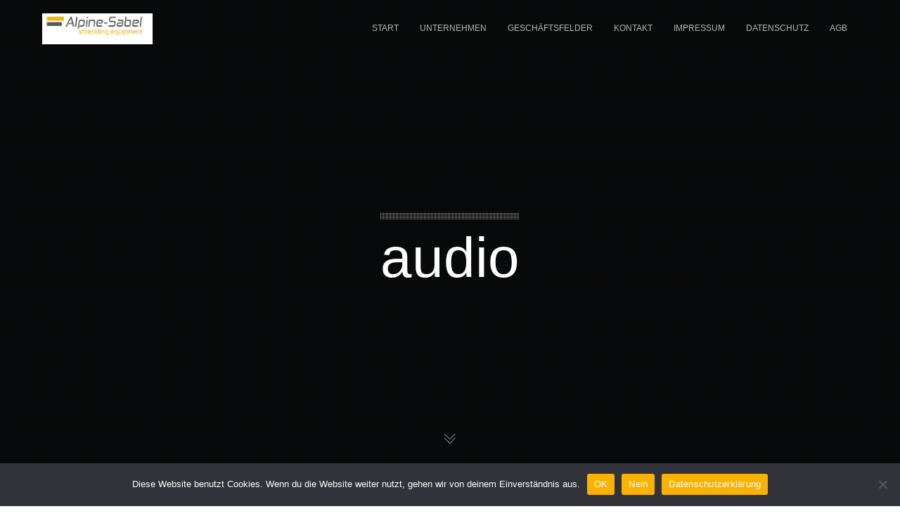

--- FILE ---
content_type: text/css
request_url: https://alpine-sabel.de/wp-content/plugins/ut-twitter/css/ut.twitter.css?ver=6.9
body_size: 178
content:
/*
   Twitter Widget Copyright 2013 UNITED THEMES
   www.unitedthemes.com
*/

.ut-tweets {
}
.tweet_list li {
	padding-bottom:5px;
	margin-bottom:5px;
	border-bottom:1px solid #EFEFEF;
}
.tweet_list li:last-child {
	border:none;
	padding-bottom:0;
	margin-bottom:0;
}
.tweet-left {
	float:left;
	display: inline;
	margin-right: 10px;
}
.tweet-left img {
	float:left;
}
.tweet-actions {
	float: left;
}
.tweet-actions a {
}
.tweet-actions a:hover {
}
.tweet-right {
}
.tweet_time {
}
.tweet_time a {
}
.tweet_time a:hover {
}
.tweet_text {
	display: block;
}
.tweet-bottom {
	display: block;
}